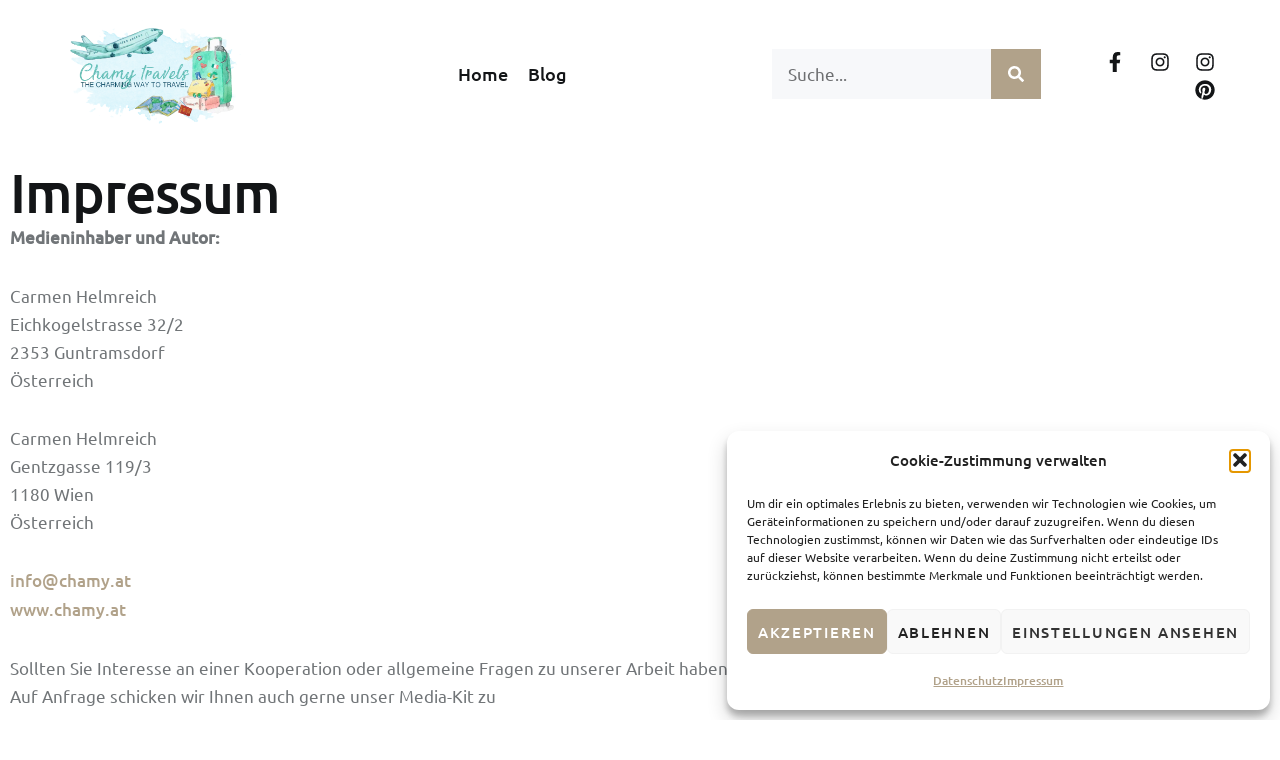

--- FILE ---
content_type: text/css
request_url: https://travel.chamy.at/wp-content/uploads/elementor/css/post-1231.css?ver=1769520770
body_size: 594
content:
.elementor-1231 .elementor-element.elementor-element-45737c4d{overflow:hidden;color:#717578;margin-top:0px;margin-bottom:0px;padding:5px 0px 50px 0px;}.elementor-1231 .elementor-element.elementor-element-45737c4d .elementor-heading-title{color:#131517;}.elementor-1231 .elementor-element.elementor-element-45737c4d a{color:#FD4145;}.elementor-1231 .elementor-element.elementor-element-45737c4d a:hover{color:#131517;}.elementor-widget-theme-post-title .elementor-heading-title{font-size:var( --e-global-typography-primary-font-size );font-weight:var( --e-global-typography-primary-font-weight );text-transform:var( --e-global-typography-primary-text-transform );font-style:var( --e-global-typography-primary-font-style );text-decoration:var( --e-global-typography-primary-text-decoration );line-height:var( --e-global-typography-primary-line-height );letter-spacing:var( --e-global-typography-primary-letter-spacing );color:var( --e-global-color-primary );}.elementor-1231 .elementor-element.elementor-element-55868f0a > .elementor-widget-container{margin:0px 0px 0px 0px;padding:0px 0px 0px 0px;}.elementor-1231 .elementor-element.elementor-element-55868f0a{text-align:start;}.elementor-widget-text-editor{font-family:var( --e-global-typography-text-font-family ), Sans-serif;font-size:var( --e-global-typography-text-font-size );font-weight:var( --e-global-typography-text-font-weight );text-transform:var( --e-global-typography-text-text-transform );font-style:var( --e-global-typography-text-font-style );text-decoration:var( --e-global-typography-text-text-decoration );line-height:var( --e-global-typography-text-line-height );letter-spacing:var( --e-global-typography-text-letter-spacing );color:var( --e-global-color-text );}.elementor-widget-text-editor.elementor-drop-cap-view-stacked .elementor-drop-cap{background-color:var( --e-global-color-primary );}.elementor-widget-text-editor.elementor-drop-cap-view-framed .elementor-drop-cap, .elementor-widget-text-editor.elementor-drop-cap-view-default .elementor-drop-cap{color:var( --e-global-color-primary );border-color:var( --e-global-color-primary );}body.elementor-page-1231:not(.elementor-motion-effects-element-type-background), body.elementor-page-1231 > .elementor-motion-effects-container > .elementor-motion-effects-layer{background-color:var( --e-global-color-22e6b79e );}@media(max-width:1024px){.elementor-1231 .elementor-element.elementor-element-45737c4d{margin-top:0px;margin-bottom:0px;padding:100px 30px 100px 30px;}.elementor-widget-theme-post-title .elementor-heading-title{font-size:var( --e-global-typography-primary-font-size );line-height:var( --e-global-typography-primary-line-height );letter-spacing:var( --e-global-typography-primary-letter-spacing );}.elementor-widget-text-editor{font-size:var( --e-global-typography-text-font-size );line-height:var( --e-global-typography-text-line-height );letter-spacing:var( --e-global-typography-text-letter-spacing );}}@media(max-width:767px){.elementor-1231 .elementor-element.elementor-element-45737c4d{margin-top:0px;margin-bottom:0px;padding:60px 20px 45px 20px;}.elementor-1231 .elementor-element.elementor-element-465c8975 > .elementor-widget-wrap > .elementor-widget:not(.elementor-widget__width-auto):not(.elementor-widget__width-initial):not(:last-child):not(.elementor-absolute){margin-block-end:0px;}.elementor-1231 .elementor-element.elementor-element-465c8975 > .elementor-element-populated{margin:0px 0px 0px 0px;--e-column-margin-right:0px;--e-column-margin-left:0px;padding:0px 0px 0px 0px;}.elementor-widget-theme-post-title .elementor-heading-title{font-size:var( --e-global-typography-primary-font-size );line-height:var( --e-global-typography-primary-line-height );letter-spacing:var( --e-global-typography-primary-letter-spacing );}.elementor-1231 .elementor-element.elementor-element-55868f0a > .elementor-widget-container{margin:0px 0px 0px 0px;padding:0px 0px 0px 0px;}.elementor-widget-text-editor{font-size:var( --e-global-typography-text-font-size );line-height:var( --e-global-typography-text-line-height );letter-spacing:var( --e-global-typography-text-letter-spacing );}}/* Start custom CSS for section, class: .elementor-element-45737c4d */.elementor-1231 .elementor-element.elementor-element-45737c4d a{
    color: var( --e-global-color-accent ) !important;
}/* End custom CSS */

--- FILE ---
content_type: text/css
request_url: https://travel.chamy.at/wp-content/uploads/elementor/css/post-1020.css?ver=1769469849
body_size: 1845
content:
.elementor-1020 .elementor-element.elementor-element-9ca3ec7{--display:flex;--flex-direction:row;--container-widget-width:calc( ( 1 - var( --container-widget-flex-grow ) ) * 100% );--container-widget-height:100%;--container-widget-flex-grow:1;--container-widget-align-self:stretch;--flex-wrap-mobile:wrap;--justify-content:space-between;--align-items:center;--gap:0px 0px;--row-gap:0px;--column-gap:0px;}.elementor-1020 .elementor-element.elementor-element-aee7e53{--display:flex;--flex-direction:column;--container-widget-width:100%;--container-widget-height:initial;--container-widget-flex-grow:0;--container-widget-align-self:initial;--flex-wrap-mobile:wrap;}.elementor-widget-theme-site-logo .widget-image-caption{color:var( --e-global-color-text );font-family:var( --e-global-typography-text-font-family ), Sans-serif;font-size:var( --e-global-typography-text-font-size );font-weight:var( --e-global-typography-text-font-weight );text-transform:var( --e-global-typography-text-text-transform );font-style:var( --e-global-typography-text-font-style );text-decoration:var( --e-global-typography-text-text-decoration );line-height:var( --e-global-typography-text-line-height );letter-spacing:var( --e-global-typography-text-letter-spacing );}.elementor-1020 .elementor-element.elementor-element-5f126b0 > .elementor-widget-container{margin:0px 0px 0px 0px;padding:0px 0px 0px 0px;}.elementor-1020 .elementor-element.elementor-element-5f126b0{text-align:start;}.elementor-1020 .elementor-element.elementor-element-5f126b0 img{width:100%;}.elementor-1020 .elementor-element.elementor-element-ac12db3{--display:flex;--flex-direction:column;--container-widget-width:100%;--container-widget-height:initial;--container-widget-flex-grow:0;--container-widget-align-self:initial;--flex-wrap-mobile:wrap;}.elementor-widget-nav-menu .elementor-nav-menu .elementor-item{font-size:var( --e-global-typography-primary-font-size );font-weight:var( --e-global-typography-primary-font-weight );text-transform:var( --e-global-typography-primary-text-transform );font-style:var( --e-global-typography-primary-font-style );text-decoration:var( --e-global-typography-primary-text-decoration );line-height:var( --e-global-typography-primary-line-height );letter-spacing:var( --e-global-typography-primary-letter-spacing );}.elementor-widget-nav-menu .elementor-nav-menu--main .elementor-item{color:var( --e-global-color-text );fill:var( --e-global-color-text );}.elementor-widget-nav-menu .elementor-nav-menu--main .elementor-item:hover,
					.elementor-widget-nav-menu .elementor-nav-menu--main .elementor-item.elementor-item-active,
					.elementor-widget-nav-menu .elementor-nav-menu--main .elementor-item.highlighted,
					.elementor-widget-nav-menu .elementor-nav-menu--main .elementor-item:focus{color:var( --e-global-color-accent );fill:var( --e-global-color-accent );}.elementor-widget-nav-menu .elementor-nav-menu--main:not(.e--pointer-framed) .elementor-item:before,
					.elementor-widget-nav-menu .elementor-nav-menu--main:not(.e--pointer-framed) .elementor-item:after{background-color:var( --e-global-color-accent );}.elementor-widget-nav-menu .e--pointer-framed .elementor-item:before,
					.elementor-widget-nav-menu .e--pointer-framed .elementor-item:after{border-color:var( --e-global-color-accent );}.elementor-widget-nav-menu{--e-nav-menu-divider-color:var( --e-global-color-text );}.elementor-widget-nav-menu .elementor-nav-menu--dropdown .elementor-item, .elementor-widget-nav-menu .elementor-nav-menu--dropdown  .elementor-sub-item{font-size:var( --e-global-typography-accent-font-size );font-weight:var( --e-global-typography-accent-font-weight );text-transform:var( --e-global-typography-accent-text-transform );font-style:var( --e-global-typography-accent-font-style );text-decoration:var( --e-global-typography-accent-text-decoration );letter-spacing:var( --e-global-typography-accent-letter-spacing );}.elementor-1020 .elementor-element.elementor-element-afbeab9 > .elementor-widget-container{margin:0px 0px 0px 0px;padding:0px 0px 0px 0px;}.elementor-1020 .elementor-element.elementor-element-afbeab9{z-index:9;--e-nav-menu-horizontal-menu-item-margin:calc( 20px / 2 );--nav-menu-icon-size:25px;}.elementor-1020 .elementor-element.elementor-element-afbeab9 .elementor-menu-toggle{margin-left:auto;background-color:rgba(2, 1, 1, 0);border-width:0px;border-radius:0px;}.elementor-1020 .elementor-element.elementor-element-afbeab9 .elementor-nav-menu .elementor-item{font-size:var( --e-global-typography-50fc1eb-font-size );font-weight:var( --e-global-typography-50fc1eb-font-weight );text-transform:var( --e-global-typography-50fc1eb-text-transform );font-style:var( --e-global-typography-50fc1eb-font-style );text-decoration:var( --e-global-typography-50fc1eb-text-decoration );line-height:var( --e-global-typography-50fc1eb-line-height );letter-spacing:var( --e-global-typography-50fc1eb-letter-spacing );}.elementor-1020 .elementor-element.elementor-element-afbeab9 .elementor-nav-menu--main .elementor-item{color:#131517;fill:#131517;padding-left:0px;padding-right:0px;padding-top:0px;padding-bottom:0px;}.elementor-1020 .elementor-element.elementor-element-afbeab9 .elementor-nav-menu--main .elementor-item:hover,
					.elementor-1020 .elementor-element.elementor-element-afbeab9 .elementor-nav-menu--main .elementor-item.elementor-item-active,
					.elementor-1020 .elementor-element.elementor-element-afbeab9 .elementor-nav-menu--main .elementor-item.highlighted,
					.elementor-1020 .elementor-element.elementor-element-afbeab9 .elementor-nav-menu--main .elementor-item:focus{color:var( --e-global-color-accent );fill:var( --e-global-color-accent );}.elementor-1020 .elementor-element.elementor-element-afbeab9 .elementor-nav-menu--main .elementor-item.elementor-item-active{color:var( --e-global-color-accent );}.elementor-1020 .elementor-element.elementor-element-afbeab9 .elementor-nav-menu--main:not(.elementor-nav-menu--layout-horizontal) .elementor-nav-menu > li:not(:last-child){margin-bottom:20px;}.elementor-1020 .elementor-element.elementor-element-afbeab9 .elementor-nav-menu--dropdown a, .elementor-1020 .elementor-element.elementor-element-afbeab9 .elementor-menu-toggle{color:#131517;fill:#131517;}.elementor-1020 .elementor-element.elementor-element-afbeab9 .elementor-nav-menu--dropdown{background-color:#F7F8FA;border-style:solid;border-width:20px 30px 20px 20px;border-color:#F7F8FA;border-radius:0px 0px 0px 0px;}.elementor-1020 .elementor-element.elementor-element-afbeab9 .elementor-nav-menu--dropdown a:hover,
					.elementor-1020 .elementor-element.elementor-element-afbeab9 .elementor-nav-menu--dropdown a:focus,
					.elementor-1020 .elementor-element.elementor-element-afbeab9 .elementor-nav-menu--dropdown a.elementor-item-active,
					.elementor-1020 .elementor-element.elementor-element-afbeab9 .elementor-nav-menu--dropdown a.highlighted,
					.elementor-1020 .elementor-element.elementor-element-afbeab9 .elementor-menu-toggle:hover,
					.elementor-1020 .elementor-element.elementor-element-afbeab9 .elementor-menu-toggle:focus{color:var( --e-global-color-accent );}.elementor-1020 .elementor-element.elementor-element-afbeab9 .elementor-nav-menu--dropdown a:hover,
					.elementor-1020 .elementor-element.elementor-element-afbeab9 .elementor-nav-menu--dropdown a:focus,
					.elementor-1020 .elementor-element.elementor-element-afbeab9 .elementor-nav-menu--dropdown a.elementor-item-active,
					.elementor-1020 .elementor-element.elementor-element-afbeab9 .elementor-nav-menu--dropdown a.highlighted{background-color:#F7F8FA;}.elementor-1020 .elementor-element.elementor-element-afbeab9 .elementor-nav-menu--dropdown a.elementor-item-active{color:var( --e-global-color-accent );background-color:#FFFFFF00;}.elementor-1020 .elementor-element.elementor-element-afbeab9 .elementor-nav-menu--dropdown .elementor-item, .elementor-1020 .elementor-element.elementor-element-afbeab9 .elementor-nav-menu--dropdown  .elementor-sub-item{font-size:var( --e-global-typography-50fc1eb-font-size );font-weight:var( --e-global-typography-50fc1eb-font-weight );text-transform:var( --e-global-typography-50fc1eb-text-transform );font-style:var( --e-global-typography-50fc1eb-font-style );text-decoration:var( --e-global-typography-50fc1eb-text-decoration );letter-spacing:var( --e-global-typography-50fc1eb-letter-spacing );}.elementor-1020 .elementor-element.elementor-element-afbeab9 .elementor-nav-menu--dropdown li:first-child a{border-top-left-radius:0px;border-top-right-radius:0px;}.elementor-1020 .elementor-element.elementor-element-afbeab9 .elementor-nav-menu--dropdown li:last-child a{border-bottom-right-radius:0px;border-bottom-left-radius:0px;}.elementor-1020 .elementor-element.elementor-element-afbeab9 .elementor-nav-menu--dropdown a{padding-left:0px;padding-right:0px;padding-top:10px;padding-bottom:10px;}.elementor-1020 .elementor-element.elementor-element-afbeab9 .elementor-nav-menu--main > .elementor-nav-menu > li > .elementor-nav-menu--dropdown, .elementor-1020 .elementor-element.elementor-element-afbeab9 .elementor-nav-menu__container.elementor-nav-menu--dropdown{margin-top:20px !important;}.elementor-1020 .elementor-element.elementor-element-afbeab9 div.elementor-menu-toggle{color:#152035;}.elementor-1020 .elementor-element.elementor-element-afbeab9 div.elementor-menu-toggle svg{fill:#152035;}.elementor-1020 .elementor-element.elementor-element-afbeab9 div.elementor-menu-toggle:hover, .elementor-1020 .elementor-element.elementor-element-afbeab9 div.elementor-menu-toggle:focus{color:#FD4145;}.elementor-1020 .elementor-element.elementor-element-afbeab9 div.elementor-menu-toggle:hover svg, .elementor-1020 .elementor-element.elementor-element-afbeab9 div.elementor-menu-toggle:focus svg{fill:#FD4145;}.elementor-1020 .elementor-element.elementor-element-6b5584d{--display:flex;--flex-direction:column;--container-widget-width:100%;--container-widget-height:initial;--container-widget-flex-grow:0;--container-widget-align-self:initial;--flex-wrap-mobile:wrap;}.elementor-widget-search-form input[type="search"].elementor-search-form__input{font-family:var( --e-global-typography-text-font-family ), Sans-serif;font-size:var( --e-global-typography-text-font-size );font-weight:var( --e-global-typography-text-font-weight );text-transform:var( --e-global-typography-text-text-transform );font-style:var( --e-global-typography-text-font-style );text-decoration:var( --e-global-typography-text-text-decoration );line-height:var( --e-global-typography-text-line-height );letter-spacing:var( --e-global-typography-text-letter-spacing );}.elementor-widget-search-form .elementor-search-form__input,
					.elementor-widget-search-form .elementor-search-form__icon,
					.elementor-widget-search-form .elementor-lightbox .dialog-lightbox-close-button,
					.elementor-widget-search-form .elementor-lightbox .dialog-lightbox-close-button:hover,
					.elementor-widget-search-form.elementor-search-form--skin-full_screen input[type="search"].elementor-search-form__input{color:var( --e-global-color-text );fill:var( --e-global-color-text );}.elementor-widget-search-form .elementor-search-form__submit{font-family:var( --e-global-typography-text-font-family ), Sans-serif;font-size:var( --e-global-typography-text-font-size );font-weight:var( --e-global-typography-text-font-weight );text-transform:var( --e-global-typography-text-text-transform );font-style:var( --e-global-typography-text-font-style );text-decoration:var( --e-global-typography-text-text-decoration );line-height:var( --e-global-typography-text-line-height );letter-spacing:var( --e-global-typography-text-letter-spacing );background-color:var( --e-global-color-secondary );}.elementor-1020 .elementor-element.elementor-element-d6a738b > .elementor-widget-container{margin:0px 0px 0px 0px;}.elementor-1020 .elementor-element.elementor-element-d6a738b .elementor-search-form__container{min-height:50px;}.elementor-1020 .elementor-element.elementor-element-d6a738b .elementor-search-form__submit{min-width:50px;--e-search-form-submit-text-color:var( --e-global-color-22e6b79e );background-color:var( --e-global-color-accent );}body:not(.rtl) .elementor-1020 .elementor-element.elementor-element-d6a738b .elementor-search-form__icon{padding-left:calc(50px / 3);}body.rtl .elementor-1020 .elementor-element.elementor-element-d6a738b .elementor-search-form__icon{padding-right:calc(50px / 3);}.elementor-1020 .elementor-element.elementor-element-d6a738b .elementor-search-form__input, .elementor-1020 .elementor-element.elementor-element-d6a738b.elementor-search-form--button-type-text .elementor-search-form__submit{padding-left:calc(50px / 3);padding-right:calc(50px / 3);}.elementor-1020 .elementor-element.elementor-element-d6a738b .elementor-search-form__input,
					.elementor-1020 .elementor-element.elementor-element-d6a738b .elementor-search-form__icon,
					.elementor-1020 .elementor-element.elementor-element-d6a738b .elementor-lightbox .dialog-lightbox-close-button,
					.elementor-1020 .elementor-element.elementor-element-d6a738b .elementor-lightbox .dialog-lightbox-close-button:hover,
					.elementor-1020 .elementor-element.elementor-element-d6a738b.elementor-search-form--skin-full_screen input[type="search"].elementor-search-form__input{color:var( --e-global-color-primary );fill:var( --e-global-color-primary );}.elementor-1020 .elementor-element.elementor-element-d6a738b:not(.elementor-search-form--skin-full_screen) .elementor-search-form__container{background-color:var( --e-global-color-accent );border-color:var( --e-global-color-accent );border-radius:0px;}.elementor-1020 .elementor-element.elementor-element-d6a738b.elementor-search-form--skin-full_screen input[type="search"].elementor-search-form__input{background-color:var( --e-global-color-accent );border-color:var( --e-global-color-accent );border-radius:0px;}.elementor-1020 .elementor-element.elementor-element-d6a738b:not(.elementor-search-form--skin-full_screen) .elementor-search-form--focus .elementor-search-form__container{background-color:var( --e-global-color-accent );}.elementor-1020 .elementor-element.elementor-element-d6a738b.elementor-search-form--skin-full_screen input[type="search"].elementor-search-form__input:focus{background-color:var( --e-global-color-accent );}.elementor-1020 .elementor-element.elementor-element-0a3ca99{--display:flex;--flex-direction:column;--container-widget-width:100%;--container-widget-height:initial;--container-widget-flex-grow:0;--container-widget-align-self:initial;--flex-wrap-mobile:wrap;}.elementor-1020 .elementor-element.elementor-element-04c8ae9{--grid-template-columns:repeat(0, auto);width:100%;max-width:100%;align-self:center;--icon-size:20px;--grid-column-gap:21px;--grid-row-gap:0px;}.elementor-1020 .elementor-element.elementor-element-04c8ae9 .elementor-widget-container{text-align:right;}.elementor-1020 .elementor-element.elementor-element-04c8ae9 > .elementor-widget-container{margin:0px 0px 0px 0px;padding:10px 0px 0px 0px;}.elementor-1020 .elementor-element.elementor-element-04c8ae9 .elementor-social-icon{background-color:rgba(255, 255, 255, 0);--icon-padding:0em;}.elementor-1020 .elementor-element.elementor-element-04c8ae9 .elementor-social-icon i{color:#131517;}.elementor-1020 .elementor-element.elementor-element-04c8ae9 .elementor-social-icon svg{fill:#131517;}.elementor-1020 .elementor-element.elementor-element-04c8ae9 .elementor-icon{border-radius:0px 0px 0px 0px;}.elementor-1020 .elementor-element.elementor-element-04c8ae9 .elementor-social-icon:hover{background-color:rgba(255, 255, 255, 0);}.elementor-1020 .elementor-element.elementor-element-04c8ae9 .elementor-social-icon:hover i{color:var( --e-global-color-accent );}.elementor-1020 .elementor-element.elementor-element-04c8ae9 .elementor-social-icon:hover svg{fill:var( --e-global-color-accent );}.elementor-theme-builder-content-area{height:400px;}.elementor-location-header:before, .elementor-location-footer:before{content:"";display:table;clear:both;}@media(min-width:768px){.elementor-1020 .elementor-element.elementor-element-aee7e53{--width:18%;}.elementor-1020 .elementor-element.elementor-element-ac12db3{--width:43%;}.elementor-1020 .elementor-element.elementor-element-6b5584d{--width:25%;}.elementor-1020 .elementor-element.elementor-element-0a3ca99{--width:15%;}}@media(max-width:1024px) and (min-width:768px){.elementor-1020 .elementor-element.elementor-element-aee7e53{--width:22%;}.elementor-1020 .elementor-element.elementor-element-ac12db3{--width:10%;}.elementor-1020 .elementor-element.elementor-element-6b5584d{--width:43%;}.elementor-1020 .elementor-element.elementor-element-0a3ca99{--width:25%;}}@media(max-width:1024px){.elementor-widget-theme-site-logo .widget-image-caption{font-size:var( --e-global-typography-text-font-size );line-height:var( --e-global-typography-text-line-height );letter-spacing:var( --e-global-typography-text-letter-spacing );}.elementor-1020 .elementor-element.elementor-element-ac12db3.e-con{--order:4;}.elementor-widget-nav-menu .elementor-nav-menu .elementor-item{font-size:var( --e-global-typography-primary-font-size );line-height:var( --e-global-typography-primary-line-height );letter-spacing:var( --e-global-typography-primary-letter-spacing );}.elementor-widget-nav-menu .elementor-nav-menu--dropdown .elementor-item, .elementor-widget-nav-menu .elementor-nav-menu--dropdown  .elementor-sub-item{font-size:var( --e-global-typography-accent-font-size );letter-spacing:var( --e-global-typography-accent-letter-spacing );}.elementor-1020 .elementor-element.elementor-element-afbeab9 .elementor-nav-menu .elementor-item{font-size:var( --e-global-typography-50fc1eb-font-size );line-height:var( --e-global-typography-50fc1eb-line-height );letter-spacing:var( --e-global-typography-50fc1eb-letter-spacing );}.elementor-1020 .elementor-element.elementor-element-afbeab9 .elementor-nav-menu--dropdown .elementor-item, .elementor-1020 .elementor-element.elementor-element-afbeab9 .elementor-nav-menu--dropdown  .elementor-sub-item{font-size:var( --e-global-typography-50fc1eb-font-size );letter-spacing:var( --e-global-typography-50fc1eb-letter-spacing );}.elementor-widget-search-form input[type="search"].elementor-search-form__input{font-size:var( --e-global-typography-text-font-size );line-height:var( --e-global-typography-text-line-height );letter-spacing:var( --e-global-typography-text-letter-spacing );}.elementor-widget-search-form .elementor-search-form__submit{font-size:var( --e-global-typography-text-font-size );line-height:var( --e-global-typography-text-line-height );letter-spacing:var( --e-global-typography-text-letter-spacing );}.elementor-1020 .elementor-element.elementor-element-04c8ae9 > .elementor-widget-container{margin:10px 0px 0px 0px;padding:0px 0px 0px 0px;}}@media(max-width:767px){.elementor-widget-theme-site-logo .widget-image-caption{font-size:var( --e-global-typography-text-font-size );line-height:var( --e-global-typography-text-line-height );letter-spacing:var( --e-global-typography-text-letter-spacing );}.elementor-1020 .elementor-element.elementor-element-5f126b0 img{width:50%;}.elementor-1020 .elementor-element.elementor-element-ac12db3{--width:25%;}.elementor-widget-nav-menu .elementor-nav-menu .elementor-item{font-size:var( --e-global-typography-primary-font-size );line-height:var( --e-global-typography-primary-line-height );letter-spacing:var( --e-global-typography-primary-letter-spacing );}.elementor-widget-nav-menu .elementor-nav-menu--dropdown .elementor-item, .elementor-widget-nav-menu .elementor-nav-menu--dropdown  .elementor-sub-item{font-size:var( --e-global-typography-accent-font-size );letter-spacing:var( --e-global-typography-accent-letter-spacing );}.elementor-1020 .elementor-element.elementor-element-afbeab9 .elementor-nav-menu .elementor-item{font-size:var( --e-global-typography-50fc1eb-font-size );line-height:var( --e-global-typography-50fc1eb-line-height );letter-spacing:var( --e-global-typography-50fc1eb-letter-spacing );}.elementor-1020 .elementor-element.elementor-element-afbeab9 .elementor-nav-menu--dropdown .elementor-item, .elementor-1020 .elementor-element.elementor-element-afbeab9 .elementor-nav-menu--dropdown  .elementor-sub-item{font-size:var( --e-global-typography-50fc1eb-font-size );letter-spacing:var( --e-global-typography-50fc1eb-letter-spacing );}.elementor-1020 .elementor-element.elementor-element-afbeab9 .elementor-nav-menu--dropdown{border-width:20px 0px 20px 0px;}.elementor-widget-search-form input[type="search"].elementor-search-form__input{font-size:var( --e-global-typography-text-font-size );line-height:var( --e-global-typography-text-line-height );letter-spacing:var( --e-global-typography-text-letter-spacing );}.elementor-widget-search-form .elementor-search-form__submit{font-size:var( --e-global-typography-text-font-size );line-height:var( --e-global-typography-text-line-height );letter-spacing:var( --e-global-typography-text-letter-spacing );}.elementor-1020 .elementor-element.elementor-element-0a3ca99{--width:75%;}.elementor-1020 .elementor-element.elementor-element-04c8ae9 .elementor-widget-container{text-align:left;}.elementor-1020 .elementor-element.elementor-element-04c8ae9 > .elementor-widget-container{margin:0px 0px 0px 0px;padding:0px 0px 0px 0px;}.elementor-1020 .elementor-element.elementor-element-04c8ae9 .elementor-social-icon{--icon-padding:0em;}.elementor-1020 .elementor-element.elementor-element-04c8ae9{--grid-column-gap:29px;--grid-row-gap:0px;}}/* Start custom CSS for nav-menu, class: .elementor-element-afbeab9 */.elementor-1020 .elementor-element.elementor-element-61066f21 div.elementor-menu-toggle:hover svg{
    fill: var( --e-global-color-accent ) !important;
}/* End custom CSS */

--- FILE ---
content_type: text/css
request_url: https://travel.chamy.at/wp-content/uploads/elementor/css/post-1030.css?ver=1769469849
body_size: 1534
content:
.elementor-1030 .elementor-element.elementor-element-539ae533 > .elementor-container > .elementor-column > .elementor-widget-wrap{align-content:flex-start;align-items:flex-start;}.elementor-1030 .elementor-element.elementor-element-539ae533:not(.elementor-motion-effects-element-type-background), .elementor-1030 .elementor-element.elementor-element-539ae533 > .elementor-motion-effects-container > .elementor-motion-effects-layer{background-color:#131517;}.elementor-1030 .elementor-element.elementor-element-539ae533 > .elementor-container{max-width:1170px;}.elementor-1030 .elementor-element.elementor-element-539ae533{transition:background 0.3s, border 0.3s, border-radius 0.3s, box-shadow 0.3s;margin-top:0px;margin-bottom:0px;padding:30px 30px 30px 30px;}.elementor-1030 .elementor-element.elementor-element-539ae533 > .elementor-background-overlay{transition:background 0.3s, border-radius 0.3s, opacity 0.3s;}.elementor-1030 .elementor-element.elementor-element-7c9c7bd3 > .elementor-widget-wrap > .elementor-widget:not(.elementor-widget__width-auto):not(.elementor-widget__width-initial):not(:last-child):not(.elementor-absolute){margin-block-end:0px;}.elementor-1030 .elementor-element.elementor-element-7c9c7bd3 > .elementor-element-populated{margin:0px 20px 0px 0px;--e-column-margin-right:20px;--e-column-margin-left:0px;padding:5px 0px 0px 0px;}.elementor-widget-image .widget-image-caption{color:var( --e-global-color-text );font-family:var( --e-global-typography-text-font-family ), Sans-serif;font-size:var( --e-global-typography-text-font-size );font-weight:var( --e-global-typography-text-font-weight );text-transform:var( --e-global-typography-text-text-transform );font-style:var( --e-global-typography-text-font-style );text-decoration:var( --e-global-typography-text-text-decoration );line-height:var( --e-global-typography-text-line-height );letter-spacing:var( --e-global-typography-text-letter-spacing );}.elementor-1030 .elementor-element.elementor-element-5894bb16{text-align:start;}.elementor-1030 .elementor-element.elementor-element-5894bb16 img{width:100%;max-width:200px;}.elementor-bc-flex-widget .elementor-1030 .elementor-element.elementor-element-57d528e0.elementor-column .elementor-widget-wrap{align-items:center;}.elementor-1030 .elementor-element.elementor-element-57d528e0.elementor-column.elementor-element[data-element_type="column"] > .elementor-widget-wrap.elementor-element-populated{align-content:center;align-items:center;}.elementor-1030 .elementor-element.elementor-element-57d528e0.elementor-column > .elementor-widget-wrap{justify-content:flex-end;}.elementor-1030 .elementor-element.elementor-element-57d528e0 > .elementor-widget-wrap > .elementor-widget:not(.elementor-widget__width-auto):not(.elementor-widget__width-initial):not(:last-child):not(.elementor-absolute){margin-block-end:0px;}.elementor-1030 .elementor-element.elementor-element-57d528e0 > .elementor-element-populated{margin:0px 0px 0px 0px;--e-column-margin-right:0px;--e-column-margin-left:0px;padding:15px 3px 0px 0px;}.elementor-widget-nav-menu .elementor-nav-menu .elementor-item{font-size:var( --e-global-typography-primary-font-size );font-weight:var( --e-global-typography-primary-font-weight );text-transform:var( --e-global-typography-primary-text-transform );font-style:var( --e-global-typography-primary-font-style );text-decoration:var( --e-global-typography-primary-text-decoration );line-height:var( --e-global-typography-primary-line-height );letter-spacing:var( --e-global-typography-primary-letter-spacing );}.elementor-widget-nav-menu .elementor-nav-menu--main .elementor-item{color:var( --e-global-color-text );fill:var( --e-global-color-text );}.elementor-widget-nav-menu .elementor-nav-menu--main .elementor-item:hover,
					.elementor-widget-nav-menu .elementor-nav-menu--main .elementor-item.elementor-item-active,
					.elementor-widget-nav-menu .elementor-nav-menu--main .elementor-item.highlighted,
					.elementor-widget-nav-menu .elementor-nav-menu--main .elementor-item:focus{color:var( --e-global-color-accent );fill:var( --e-global-color-accent );}.elementor-widget-nav-menu .elementor-nav-menu--main:not(.e--pointer-framed) .elementor-item:before,
					.elementor-widget-nav-menu .elementor-nav-menu--main:not(.e--pointer-framed) .elementor-item:after{background-color:var( --e-global-color-accent );}.elementor-widget-nav-menu .e--pointer-framed .elementor-item:before,
					.elementor-widget-nav-menu .e--pointer-framed .elementor-item:after{border-color:var( --e-global-color-accent );}.elementor-widget-nav-menu{--e-nav-menu-divider-color:var( --e-global-color-text );}.elementor-widget-nav-menu .elementor-nav-menu--dropdown .elementor-item, .elementor-widget-nav-menu .elementor-nav-menu--dropdown  .elementor-sub-item{font-size:var( --e-global-typography-accent-font-size );font-weight:var( --e-global-typography-accent-font-weight );text-transform:var( --e-global-typography-accent-text-transform );font-style:var( --e-global-typography-accent-font-style );text-decoration:var( --e-global-typography-accent-text-decoration );letter-spacing:var( --e-global-typography-accent-letter-spacing );}.elementor-1030 .elementor-element.elementor-element-70b83b7{width:auto;max-width:auto;--e-nav-menu-horizontal-menu-item-margin:calc( 24px / 2 );}.elementor-1030 .elementor-element.elementor-element-70b83b7 > .elementor-widget-container{margin:0px 30px 0px 0px;padding:0px 0px 0px 0px;}.elementor-1030 .elementor-element.elementor-element-70b83b7 .elementor-nav-menu .elementor-item{font-size:var( --e-global-typography-76c450f-font-size );font-weight:var( --e-global-typography-76c450f-font-weight );text-transform:var( --e-global-typography-76c450f-text-transform );font-style:var( --e-global-typography-76c450f-font-style );text-decoration:var( --e-global-typography-76c450f-text-decoration );line-height:var( --e-global-typography-76c450f-line-height );letter-spacing:var( --e-global-typography-76c450f-letter-spacing );}.elementor-1030 .elementor-element.elementor-element-70b83b7 .elementor-nav-menu--main .elementor-item{color:#FFFFFF;fill:#FFFFFF;padding-left:0px;padding-right:0px;padding-top:0px;padding-bottom:0px;}.elementor-1030 .elementor-element.elementor-element-70b83b7 .elementor-nav-menu--main .elementor-item:hover,
					.elementor-1030 .elementor-element.elementor-element-70b83b7 .elementor-nav-menu--main .elementor-item.elementor-item-active,
					.elementor-1030 .elementor-element.elementor-element-70b83b7 .elementor-nav-menu--main .elementor-item.highlighted,
					.elementor-1030 .elementor-element.elementor-element-70b83b7 .elementor-nav-menu--main .elementor-item:focus{color:var( --e-global-color-accent );fill:var( --e-global-color-accent );}.elementor-1030 .elementor-element.elementor-element-70b83b7 .elementor-nav-menu--main .elementor-item.elementor-item-active{color:var( --e-global-color-accent );}.elementor-1030 .elementor-element.elementor-element-70b83b7 .elementor-nav-menu--main:not(.elementor-nav-menu--layout-horizontal) .elementor-nav-menu > li:not(:last-child){margin-bottom:24px;}.elementor-1030 .elementor-element.elementor-element-51f1af7{--grid-template-columns:repeat(0, auto);width:auto;max-width:auto;--icon-size:20px;--grid-column-gap:40px;--grid-row-gap:0px;}.elementor-1030 .elementor-element.elementor-element-51f1af7 .elementor-widget-container{text-align:right;}.elementor-1030 .elementor-element.elementor-element-51f1af7 > .elementor-widget-container{margin:0px 0px 0px 0px;padding:0px 0px 0px 0px;}.elementor-1030 .elementor-element.elementor-element-51f1af7 .elementor-social-icon{background-color:rgba(255, 255, 255, 0);--icon-padding:0em;}.elementor-1030 .elementor-element.elementor-element-51f1af7 .elementor-social-icon i{color:#FFFFFF;}.elementor-1030 .elementor-element.elementor-element-51f1af7 .elementor-social-icon svg{fill:#FFFFFF;}.elementor-1030 .elementor-element.elementor-element-51f1af7 .elementor-icon{border-radius:0px 0px 0px 0px;}.elementor-1030 .elementor-element.elementor-element-51f1af7 .elementor-social-icon:hover{background-color:rgba(255, 255, 255, 0);}.elementor-1030 .elementor-element.elementor-element-51f1af7 .elementor-social-icon:hover i{color:var( --e-global-color-accent );}.elementor-1030 .elementor-element.elementor-element-51f1af7 .elementor-social-icon:hover svg{fill:var( --e-global-color-accent );}.elementor-widget-text-editor{font-family:var( --e-global-typography-text-font-family ), Sans-serif;font-size:var( --e-global-typography-text-font-size );font-weight:var( --e-global-typography-text-font-weight );text-transform:var( --e-global-typography-text-text-transform );font-style:var( --e-global-typography-text-font-style );text-decoration:var( --e-global-typography-text-text-decoration );line-height:var( --e-global-typography-text-line-height );letter-spacing:var( --e-global-typography-text-letter-spacing );color:var( --e-global-color-text );}.elementor-widget-text-editor.elementor-drop-cap-view-stacked .elementor-drop-cap{background-color:var( --e-global-color-primary );}.elementor-widget-text-editor.elementor-drop-cap-view-framed .elementor-drop-cap, .elementor-widget-text-editor.elementor-drop-cap-view-default .elementor-drop-cap{color:var( --e-global-color-primary );border-color:var( --e-global-color-primary );}.elementor-1030 .elementor-element.elementor-element-71200f1{width:100%;max-width:100%;text-align:end;font-family:"Ubuntu", Sans-serif;font-weight:400;text-transform:none;font-style:normal;text-decoration:none;line-height:0.7em;letter-spacing:0px;}.elementor-1030 .elementor-element.elementor-element-71200f1 > .elementor-widget-container{margin:5px 0px 0px 0px;padding:0px 0px 0px 0px;}.elementor-theme-builder-content-area{height:400px;}.elementor-location-header:before, .elementor-location-footer:before{content:"";display:table;clear:both;}@media(max-width:1024px){.elementor-1030 .elementor-element.elementor-element-539ae533{margin-top:0px;margin-bottom:0px;padding:70px 30px 68px 30px;}.elementor-1030 .elementor-element.elementor-element-7c9c7bd3 > .elementor-widget-wrap > .elementor-widget:not(.elementor-widget__width-auto):not(.elementor-widget__width-initial):not(:last-child):not(.elementor-absolute){margin-block-end:0px;}.elementor-1030 .elementor-element.elementor-element-7c9c7bd3 > .elementor-element-populated{padding:0px 0px 0px 0px;}.elementor-widget-image .widget-image-caption{font-size:var( --e-global-typography-text-font-size );line-height:var( --e-global-typography-text-line-height );letter-spacing:var( --e-global-typography-text-letter-spacing );}.elementor-1030 .elementor-element.elementor-element-57d528e0 > .elementor-widget-wrap > .elementor-widget:not(.elementor-widget__width-auto):not(.elementor-widget__width-initial):not(:last-child):not(.elementor-absolute){margin-block-end:0px;}.elementor-1030 .elementor-element.elementor-element-57d528e0 > .elementor-element-populated{margin:0px 0px 0px 15px;--e-column-margin-right:0px;--e-column-margin-left:15px;padding:0px 0px 0px 0px;}.elementor-widget-nav-menu .elementor-nav-menu .elementor-item{font-size:var( --e-global-typography-primary-font-size );line-height:var( --e-global-typography-primary-line-height );letter-spacing:var( --e-global-typography-primary-letter-spacing );}.elementor-widget-nav-menu .elementor-nav-menu--dropdown .elementor-item, .elementor-widget-nav-menu .elementor-nav-menu--dropdown  .elementor-sub-item{font-size:var( --e-global-typography-accent-font-size );letter-spacing:var( --e-global-typography-accent-letter-spacing );}.elementor-1030 .elementor-element.elementor-element-70b83b7 .elementor-nav-menu .elementor-item{font-size:var( --e-global-typography-76c450f-font-size );line-height:var( --e-global-typography-76c450f-line-height );letter-spacing:var( --e-global-typography-76c450f-letter-spacing );}.elementor-1030 .elementor-element.elementor-element-70b83b7 .elementor-nav-menu--main .elementor-item{padding-left:0px;padding-right:0px;padding-top:0px;padding-bottom:0px;}.elementor-1030 .elementor-element.elementor-element-70b83b7{--e-nav-menu-horizontal-menu-item-margin:calc( 10px / 2 );}.elementor-1030 .elementor-element.elementor-element-70b83b7 .elementor-nav-menu--main:not(.elementor-nav-menu--layout-horizontal) .elementor-nav-menu > li:not(:last-child){margin-bottom:10px;}.elementor-1030 .elementor-element.elementor-element-51f1af7 .elementor-widget-container{text-align:right;}.elementor-1030 .elementor-element.elementor-element-51f1af7 > .elementor-widget-container{margin:0px 0px 0px 0px;padding:0px 0px 0px 0px;}.elementor-1030 .elementor-element.elementor-element-51f1af7{--icon-size:20px;--grid-column-gap:30px;}.elementor-widget-text-editor{font-size:var( --e-global-typography-text-font-size );line-height:var( --e-global-typography-text-line-height );letter-spacing:var( --e-global-typography-text-letter-spacing );}}@media(max-width:767px){.elementor-1030 .elementor-element.elementor-element-539ae533{margin-top:0px;margin-bottom:0px;padding:55px 20px 55px 20px;}.elementor-1030 .elementor-element.elementor-element-7c9c7bd3{width:100%;}.elementor-1030 .elementor-element.elementor-element-7c9c7bd3 > .elementor-widget-wrap > .elementor-widget:not(.elementor-widget__width-auto):not(.elementor-widget__width-initial):not(:last-child):not(.elementor-absolute){margin-block-end:0px;}.elementor-1030 .elementor-element.elementor-element-7c9c7bd3 > .elementor-element-populated{margin:0px 0px 0px 0px;--e-column-margin-right:0px;--e-column-margin-left:0px;padding:0px 0px 0px 0px;}.elementor-widget-image .widget-image-caption{font-size:var( --e-global-typography-text-font-size );line-height:var( --e-global-typography-text-line-height );letter-spacing:var( --e-global-typography-text-letter-spacing );}.elementor-1030 .elementor-element.elementor-element-5894bb16{text-align:center;}.elementor-1030 .elementor-element.elementor-element-57d528e0{width:100%;}.elementor-1030 .elementor-element.elementor-element-57d528e0.elementor-column > .elementor-widget-wrap{justify-content:center;}.elementor-1030 .elementor-element.elementor-element-57d528e0 > .elementor-widget-wrap > .elementor-widget:not(.elementor-widget__width-auto):not(.elementor-widget__width-initial):not(:last-child):not(.elementor-absolute){margin-block-end:0px;}.elementor-1030 .elementor-element.elementor-element-57d528e0 > .elementor-element-populated{margin:28px 0px 0px 0px;--e-column-margin-right:0px;--e-column-margin-left:0px;padding:0px 0px 0px 0px;}.elementor-widget-nav-menu .elementor-nav-menu .elementor-item{font-size:var( --e-global-typography-primary-font-size );line-height:var( --e-global-typography-primary-line-height );letter-spacing:var( --e-global-typography-primary-letter-spacing );}.elementor-widget-nav-menu .elementor-nav-menu--dropdown .elementor-item, .elementor-widget-nav-menu .elementor-nav-menu--dropdown  .elementor-sub-item{font-size:var( --e-global-typography-accent-font-size );letter-spacing:var( --e-global-typography-accent-letter-spacing );}.elementor-1030 .elementor-element.elementor-element-70b83b7 > .elementor-widget-container{margin:0px 0px 20px 0px;}.elementor-1030 .elementor-element.elementor-element-70b83b7 .elementor-nav-menu .elementor-item{font-size:var( --e-global-typography-76c450f-font-size );line-height:var( --e-global-typography-76c450f-line-height );letter-spacing:var( --e-global-typography-76c450f-letter-spacing );}.elementor-1030 .elementor-element.elementor-element-70b83b7 .elementor-nav-menu--main .elementor-item{padding-left:0px;padding-right:0px;padding-top:8px;padding-bottom:8px;}.elementor-1030 .elementor-element.elementor-element-51f1af7 .elementor-widget-container{text-align:left;}.elementor-1030 .elementor-element.elementor-element-51f1af7 > .elementor-widget-container{margin:0px 0px 0px 0px;padding:0px 0px 0px 0px;}.elementor-1030 .elementor-element.elementor-element-51f1af7{--icon-size:30px;--grid-column-gap:30px;}.elementor-widget-text-editor{font-size:var( --e-global-typography-text-font-size );line-height:var( --e-global-typography-text-line-height );letter-spacing:var( --e-global-typography-text-letter-spacing );}.elementor-1030 .elementor-element.elementor-element-71200f1{font-size:1rem;}}@media(min-width:768px){.elementor-1030 .elementor-element.elementor-element-7c9c7bd3{width:20%;}.elementor-1030 .elementor-element.elementor-element-57d528e0{width:80%;}}@media(max-width:1024px) and (min-width:768px){.elementor-1030 .elementor-element.elementor-element-7c9c7bd3{width:25%;}.elementor-1030 .elementor-element.elementor-element-57d528e0{width:75%;}}/* Start custom CSS for text-editor, class: .elementor-element-71200f1 */.elementor-1030 .elementor-element.elementor-element-71200f1 a{
    font-size: .7em;
    line-height: 0px
}/* End custom CSS */